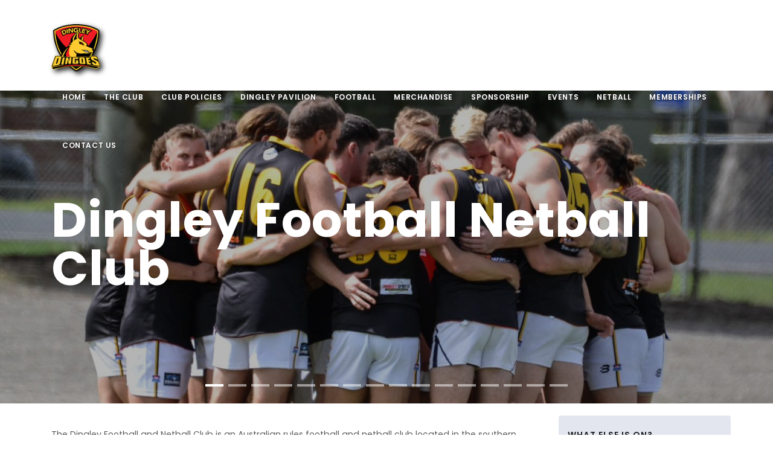

--- FILE ---
content_type: text/html; charset=utf-8
request_url: https://www.dingleyfc.com.au/
body_size: 5151
content:

<!doctype html>
<html lang="en">
<head>

    <meta charset="utf-8">
    <title>Home Page - Dingley Football Netball Club</title>
    <meta http-equiv="content-type" content="text/html; charset=utf-8" />
    <meta name="keywords" content="sporting clubs,ClubZone,Local Sports Shop" />
    <meta name="description" content="ClubZone Sites">
    <meta name="author" content="Fitweb">
    <meta name="viewport" content="width=device-width, initial-scale=1, shrink-to-fit=no">

    <link rel="shortcut icon" href="https://cdn.clubzone.com.au/clubzone-media/Clubs/130/OrgLogo.png?v=010226145"/>

    <link href="/assets/clubzone/themes/default/css/plugins.css" rel="stylesheet">
    <link href="/assets/clubzone/themes/default/css/style.css" rel="stylesheet">

    <link rel="stylesheet" href="/assets/clubzone/themes/default/custom/custom.css" type="text/css" />

    
    <meta name="robots" content="index,follow">
<meta property="og:type" content="website">
<meta property="og:title" content="Home Page">


</head>

<body class="cz-homepage">

  <div class="body-inner">

    

<header id="header" class="header-modern dark submenu-light" data-transparent="true" style="z-index:9999 !important;">
  <div class="header-inner">
    <div class="container">

      <!--Logo-->
      <div id="logo">
        <a href="/">
          <img src="https://cdn.clubzone.com.au/clubzone-media/Clubs/130/OrgLogo.png?v=010226145" alt="Club Logo" class="logo-default">
          <img src="https://cdn.clubzone.com.au/clubzone-media/Clubs/130/OrgLogo.png?v=010226145" alt="Club Logo" class="logo-dark">
        </a>
      </div>
      <!--End: Logo-->
      <!-- Mobile Trigger-->
      <div id="mainMenu-trigger">
        <a class="lines-button x"><span class="lines"></span></a>
      </div>
      <!-- END Mobile Trigger-->

      <!--Navigation-->
      <div id="mainMenu">
        <div class="container">
          <nav>
            <ul>
                  <li>
      <a href="/">Home</a>
  </li>
    <!-- Desktop menu -->
    <li class="dropdown d-none d-lg-block">
      <a href="/theclub">The Club</a>
      <ul class="dropdown-menu">
            <li class="sub-menu">
                <a href="/mission">Mission</a>
            </li>
            <li class="sub-menu">
                <a href="/aflplayers">VFL/AFL Players</a>
            </li>
            <li class="sub-menu">
                <a href="/committee">Committee</a>
            </li>
            <li class="sub-menu">
                <a href="/premierships">Premierships</a>
            </li>
            <li class="sub-menu">
                <a href="/officebearers">Office Bearers</a>
            </li>
      </ul>
    </li>
    <!-- Mobile Menu -->
    <li class="mobile-menu d-lg-none">
      <a href="/theclub" style="">The Club</a>
      <ul class="">
            <li class="sub-menu sub-menu-mobile p-l-20">
                <a href="/mission">Mission</a>
            </li>
            <li class="sub-menu sub-menu-mobile p-l-20">
                <a href="/aflplayers">VFL/AFL Players</a>
            </li>
            <li class="sub-menu sub-menu-mobile p-l-20">
                <a href="/committee">Committee</a>
            </li>
            <li class="sub-menu sub-menu-mobile p-l-20">
                <a href="/premierships">Premierships</a>
            </li>
            <li class="sub-menu sub-menu-mobile p-l-20">
                <a href="/officebearers">Office Bearers</a>
            </li>
      </ul>
    </li>
    <li>
      <a href="/clubpolicies">Club Policies</a>
  </li>
    <!-- Desktop menu -->
    <li class="dropdown d-none d-lg-block">
      <a href="/socialrooms">Dingley Pavilion</a>
      <ul class="dropdown-menu">
            <li class="sub-menu">
                <a href="/hire">Hire</a>
            </li>
      </ul>
    </li>
    <!-- Mobile Menu -->
    <li class="mobile-menu d-lg-none">
      <a href="/socialrooms" style="">Dingley Pavilion</a>
      <ul class="">
            <li class="sub-menu sub-menu-mobile p-l-20">
                <a href="/hire">Hire</a>
            </li>
      </ul>
    </li>
    <!-- Desktop menu -->
    <li class="dropdown d-none d-lg-block">
      <a href="javascript:void(0);">Football</a>
      <ul class="dropdown-menu">
            <li class="sub-menu">
                <a href="/fixturesresults">Fixtures/Results</a>
            </li>
            <li class="sub-menu">
                <a href="https://www.playhq.com/afl/register/bc0b6b">Senior Registrations</a>
            </li>
            <li class="sub-menu">
                <a href="https://passport.mygameday.app//login">Junior Registration</a>
            </li>
            <li class="sub-menu">
                <a href="/reserves">Womens</a>
            </li>
            <li class="sub-menu">
                <a href="/lifemembers">Life Members</a>
            </li>
      </ul>
    </li>
    <!-- Mobile Menu -->
    <li class="mobile-menu d-lg-none">
      <a href="javascript:void(0);" style="color:#999999!important;">Football</a>
      <ul class="">
            <li class="sub-menu sub-menu-mobile p-l-20">
                <a href="/fixturesresults">Fixtures/Results</a>
            </li>
            <li class="sub-menu sub-menu-mobile p-l-20">
                <a href="https://www.playhq.com/afl/register/bc0b6b">Senior Registrations</a>
            </li>
            <li class="sub-menu sub-menu-mobile p-l-20">
                <a href="https://passport.mygameday.app//login">Junior Registration</a>
            </li>
            <li class="sub-menu sub-menu-mobile p-l-20">
                <a href="/reserves">Womens</a>
            </li>
            <li class="sub-menu sub-menu-mobile p-l-20">
                <a href="/lifemembers">Life Members</a>
            </li>
      </ul>
    </li>
    <li>
      <a href="/merchandise">Merchandise</a>
  </li>
    <!-- Desktop menu -->
    <li class="dropdown d-none d-lg-block">
      <a href="/sponsorship">Sponsorship</a>
      <ul class="dropdown-menu">
            <li class="sub-menu">
                <a href="/playersponsorship">Player Sponsorship</a>
            </li>
      </ul>
    </li>
    <!-- Mobile Menu -->
    <li class="mobile-menu d-lg-none">
      <a href="/sponsorship" style="">Sponsorship</a>
      <ul class="">
            <li class="sub-menu sub-menu-mobile p-l-20">
                <a href="/playersponsorship">Player Sponsorship</a>
            </li>
      </ul>
    </li>
    <!-- Desktop menu -->
    <li class="dropdown d-none d-lg-block">
      <a href="/events">Events</a>
      <ul class="dropdown-menu">
            <li class="sub-menu">
                <a href="/dingobingo">Dingo Bingo</a>
            </li>
            <li class="sub-menu">
                <a href="/goodfridayfootball">Good Friday Football</a>
            </li>
            <li class="sub-menu">
                <a href="/janesmatch">Janes Match</a>
            </li>
            <li class="sub-menu">
                <a href="/10000draw">$10,000 Draw</a>
            </li>
      </ul>
    </li>
    <!-- Mobile Menu -->
    <li class="mobile-menu d-lg-none">
      <a href="/events" style="">Events</a>
      <ul class="">
            <li class="sub-menu sub-menu-mobile p-l-20">
                <a href="/dingobingo">Dingo Bingo</a>
            </li>
            <li class="sub-menu sub-menu-mobile p-l-20">
                <a href="/goodfridayfootball">Good Friday Football</a>
            </li>
            <li class="sub-menu sub-menu-mobile p-l-20">
                <a href="/janesmatch">Janes Match</a>
            </li>
            <li class="sub-menu sub-menu-mobile p-l-20">
                <a href="/10000draw">$10,000 Draw</a>
            </li>
      </ul>
    </li>
    <!-- Desktop menu -->
    <li class="dropdown d-none d-lg-block">
      <a href="https://netball-registration.worldsportaction.com/livescoreSeasonFixture?organisationKey=b749e156-94e9-42c3-b431-368c006292e6&amp;competitionId=876&amp;yearId=5&amp;competitionUniqueKey=6f257bfc-19b9-4893-8b1f-8ebaffd9434c&amp;divisionId=10826&amp;teamId=-1">Netball</a>
      <ul class="dropdown-menu">
            <li class="sub-menu">
                <a href="https://registration-netball.squadi.com/login">Netball Registrations</a>
            </li>
            <li class="sub-menu">
                <a href="https://registration.netballconnect.com/livescoreSeasonFixture">Netball Fixtures Results</a>
            </li>
      </ul>
    </li>
    <!-- Mobile Menu -->
    <li class="mobile-menu d-lg-none">
      <a href="https://netball-registration.worldsportaction.com/livescoreSeasonFixture?organisationKey=b749e156-94e9-42c3-b431-368c006292e6&amp;competitionId=876&amp;yearId=5&amp;competitionUniqueKey=6f257bfc-19b9-4893-8b1f-8ebaffd9434c&amp;divisionId=10826&amp;teamId=-1" style="">Netball</a>
      <ul class="">
            <li class="sub-menu sub-menu-mobile p-l-20">
                <a href="https://registration-netball.squadi.com/login">Netball Registrations</a>
            </li>
            <li class="sub-menu sub-menu-mobile p-l-20">
                <a href="https://registration.netballconnect.com/livescoreSeasonFixture">Netball Fixtures Results</a>
            </li>
      </ul>
    </li>
    <li>
      <a href="/memberships">Memberships</a>
  </li>
    <li>
      <a href="/contactus">Contact Us</a>
  </li>


            </ul>
          </nav>
        </div>
      </div>
      <!--end: Navigation-->

    </div>
  </div>
</header>







      



<div id="slider" class="inspiro-slider slider-halfscreen dots-creative" style="">

    <div class="slide background-image" style="background-image:url('https://cdn.clubzone.com.au/clubzone-media/Clubs/130/medialib/338174253_452464620379365_314268553048916741_n.jpg');">
        <div class="bg-overlay"></div>
        <div class="container">
            <div class="slide-captions text-left text-light">
                <h1 data-animate="fadeInUp" data-animate-delay="100">Dingley Football Netball Club</h1>
                <h4 data-animate="fadeInUp" data-animate-delay="500" class=""></h4>
            </div>
        </div>
    </div>
    <div class="slide background-image" style="background-image:url('https://cdn.clubzone.com.au/clubzone-media/Clubs/130/medialib/2024 Reserves Premiers.jpg');">
        <div class="bg-overlay"></div>
        <div class="container">
            <div class="slide-captions text-left text-light">
                <h1 data-animate="fadeInUp" data-animate-delay="100">Dingley Football Netball Club</h1>
                <h4 data-animate="fadeInUp" data-animate-delay="500" class=""></h4>
            </div>
        </div>
    </div>
    <div class="slide background-image" style="background-image:url('https://cdn.clubzone.com.au/clubzone-media/Clubs/130/medialib/11.jpg');">
        <div class="bg-overlay"></div>
        <div class="container">
            <div class="slide-captions text-left text-light">
                <h1 data-animate="fadeInUp" data-animate-delay="100"></h1>
                <h4 data-animate="fadeInUp" data-animate-delay="500" class=""></h4>
            </div>
        </div>
    </div>
    <div class="slide background-image" style="background-image:url('https://cdn.clubzone.com.au/clubzone-media/Clubs/130/medialib/1.jpg');">
        <div class="bg-overlay"></div>
        <div class="container">
            <div class="slide-captions text-left text-light">
                <h1 data-animate="fadeInUp" data-animate-delay="100"></h1>
                <h4 data-animate="fadeInUp" data-animate-delay="500" class=""></h4>
            </div>
        </div>
    </div>
    <div class="slide background-image" style="background-image:url('https://cdn.clubzone.com.au/clubzone-media/Clubs/130/medialib/Cook.jpg');">
        <div class="bg-overlay"></div>
        <div class="container">
            <div class="slide-captions text-left text-light">
                <h1 data-animate="fadeInUp" data-animate-delay="100"></h1>
                <h4 data-animate="fadeInUp" data-animate-delay="500" class=""></h4>
            </div>
        </div>
    </div>
    <div class="slide background-image" style="background-image:url('https://cdn.clubzone.com.au/clubzone-media/Clubs/130/medialib/K1.jpg');">
        <div class="bg-overlay"></div>
        <div class="container">
            <div class="slide-captions text-left text-light">
                <h1 data-animate="fadeInUp" data-animate-delay="100"></h1>
                <h4 data-animate="fadeInUp" data-animate-delay="500" class=""></h4>
            </div>
        </div>
    </div>
    <div class="slide background-image" style="background-image:url('https://cdn.clubzone.com.au/clubzone-media/Clubs/130/medialib/peasa.jpg');">
        <div class="bg-overlay"></div>
        <div class="container">
            <div class="slide-captions text-left text-light">
                <h1 data-animate="fadeInUp" data-animate-delay="100"></h1>
                <h4 data-animate="fadeInUp" data-animate-delay="500" class=""></h4>
            </div>
        </div>
    </div>
    <div class="slide background-image" style="background-image:url('https://cdn.clubzone.com.au/clubzone-media/Clubs/130/medialib/12.jpg');">
        <div class="bg-overlay"></div>
        <div class="container">
            <div class="slide-captions text-left text-light">
                <h1 data-animate="fadeInUp" data-animate-delay="100"></h1>
                <h4 data-animate="fadeInUp" data-animate-delay="500" class=""></h4>
            </div>
        </div>
    </div>
    <div class="slide background-image" style="background-image:url('https://cdn.clubzone.com.au/clubzone-media/Clubs/130/medialib/FB COVER 2025.jpg');">
        <div class="bg-overlay"></div>
        <div class="container">
            <div class="slide-captions text-left text-light">
                <h1 data-animate="fadeInUp" data-animate-delay="100"></h1>
                <h4 data-animate="fadeInUp" data-animate-delay="500" class=""></h4>
            </div>
        </div>
    </div>
    <div class="slide background-image" style="background-image:url('https://cdn.clubzone.com.au/clubzone-media/Clubs/130/medialib/TDL.jpg');">
        <div class="bg-overlay"></div>
        <div class="container">
            <div class="slide-captions text-left text-light">
                <h1 data-animate="fadeInUp" data-animate-delay="100"></h1>
                <h4 data-animate="fadeInUp" data-animate-delay="500" class=""></h4>
            </div>
        </div>
    </div>
    <div class="slide background-image" style="background-image:url('https://cdn.clubzone.com.au/clubzone-media/Clubs/130/medialib/Closs.jpg');">
        <div class="bg-overlay"></div>
        <div class="container">
            <div class="slide-captions text-left text-light">
                <h1 data-animate="fadeInUp" data-animate-delay="100"></h1>
                <h4 data-animate="fadeInUp" data-animate-delay="500" class=""></h4>
            </div>
        </div>
    </div>
    <div class="slide background-image" style="background-image:url('https://cdn.clubzone.com.au/clubzone-media/Clubs/130/medialib/Abby.jpg');">
        <div class="bg-overlay"></div>
        <div class="container">
            <div class="slide-captions text-left text-light">
                <h1 data-animate="fadeInUp" data-animate-delay="100"></h1>
                <h4 data-animate="fadeInUp" data-animate-delay="500" class=""></h4>
            </div>
        </div>
    </div>
    <div class="slide background-image" style="background-image:url('https://cdn.clubzone.com.au/clubzone-media/Clubs/130/medialib/crowd.jpg');">
        <div class="bg-overlay"></div>
        <div class="container">
            <div class="slide-captions text-left text-light">
                <h1 data-animate="fadeInUp" data-animate-delay="100"></h1>
                <h4 data-animate="fadeInUp" data-animate-delay="500" class=""></h4>
            </div>
        </div>
    </div>
    <div class="slide background-image" style="background-image:url('https://cdn.clubzone.com.au/clubzone-media/Clubs/130/medialib/Mon.jpg');">
        <div class="bg-overlay"></div>
        <div class="container">
            <div class="slide-captions text-left text-light">
                <h1 data-animate="fadeInUp" data-animate-delay="100"></h1>
                <h4 data-animate="fadeInUp" data-animate-delay="500" class=""></h4>
            </div>
        </div>
    </div>
    <div class="slide background-image" style="background-image:url('https://cdn.clubzone.com.au/clubzone-media/Clubs/130/medialib/g1.jpg');">
        <div class="bg-overlay"></div>
        <div class="container">
            <div class="slide-captions text-left text-light">
                <h1 data-animate="fadeInUp" data-animate-delay="100"></h1>
                <h4 data-animate="fadeInUp" data-animate-delay="500" class=""></h4>
            </div>
        </div>
    </div>
    <div class="slide background-image" style="background-image:url('https://cdn.clubzone.com.au/clubzone-media/Clubs/130/medialib/Caleb.jpg');">
        <div class="bg-overlay"></div>
        <div class="container">
            <div class="slide-captions text-left text-light">
                <h1 data-animate="fadeInUp" data-animate-delay="100"></h1>
                <h4 data-animate="fadeInUp" data-animate-delay="500" class=""></h4>
            </div>
        </div>
    </div>

</div>





<style>
  @media (max-width: 762px) {
      .content.col-lg-9 {
          padding-left: 0;
          padding-right: 0;
      }
  }
</style>

<section id="page-content" class="sidebar-right sidebar-visible">

  <div class="container">
    <div class="row">

      <!-- Main Content -->
      <div class="content col-lg-9">

        

  <p>The Dingley Football and Netball Club is an Australian rules football and netball club located in the southern suburbs of Melbourne. The football teams participates in the Southern Football Netball League, based in the south and south eastern suburbs of Melbourne, Victoria.</p>


  <h4 class="m-b-0">Please keep these guys front of mind</h4>

    <ul class="grid grid-5-columns cz-sponsors-grid clients-grey">
        <li>
          <a href="https://www.bendigobank.com.au/branch/vic/community-bank-dingley-village/" target="_blank"><img alt="" src="https://cdn.clubzone.com.au/clubzone-media/Clubs/130/sponsors/943/SponsorLogo.png?v=2023-10-15T05-32-39-943" height="80" class="cz-sponsor-grid-img"></a>
        </li>
        <li>
          <a href="https://carlislehomes.com.au/?gad=1&amp;gclid=CjwKCAjw-KipBhBtEiwAWjgwrHtYE2JLu08oLwlHdx7GvzpSqoCUTu9s2R_aEqUJcV3XXBf_UwgtiRoCYf0QAvD_BwE" target="_blank"><img alt="" src="https://cdn.clubzone.com.au/clubzone-media/Clubs/130/sponsors/944/SponsorLogo.png?v=2024-03-25T01-50-44-944" height="80" class="cz-sponsor-grid-img"></a>
        </li>
        <li>
          <a href="https://dingleyhotel.com.au/" target="_blank"><img alt="" src="https://cdn.clubzone.com.au/clubzone-media/Clubs/130/sponsors/945/SponsorLogo.png?v=2024-06-17T10-19-14-945" height="80" class="cz-sponsor-grid-img"></a>
        </li>
        <li>
          <a href="https://www.tranzworks.com.au/" target="_blank"><img alt="" src="https://cdn.clubzone.com.au/clubzone-media/Clubs/130/sponsors/946/SponsorLogo.png?v=2023-10-15T05-42-48-946" height="80" class="cz-sponsor-grid-img"></a>
        </li>
        <li>
          <a href="https://awm.mmem.com.au/braeside" target="_blank"><img alt="" src="https://cdn.clubzone.com.au/clubzone-media/Clubs/130/sponsors/949/SponsorLogo.png?v=2023-10-15T05-30-38-949" height="80" class="cz-sponsor-grid-img"></a>
        </li>
        <li>
          <a href="https://www.starceilings.com.au/" target="_blank"><img alt="" src="https://cdn.clubzone.com.au/clubzone-media/Clubs/130/sponsors/950/SponsorLogo.png?v=2023-10-15T05-41-23-950" height="80" class="cz-sponsor-grid-img"></a>
        </li>
        <li>
          <a href="https://www.peterjacksons.com" target="_blank"><img alt="" src="https://cdn.clubzone.com.au/clubzone-media/Clubs/130/sponsors/951/SponsorLogo.png?v=2023-10-16T09-56-06-951" height="80" class="cz-sponsor-grid-img"></a>
        </li>
        <li>
          <a href="https://buxton.com.au/dingley-village-keysborough/" target="_blank"><img alt="" src="https://cdn.clubzone.com.au/clubzone-media/Clubs/130/sponsors/952/SponsorLogo.png?v=2023-10-15T05-34-03-952" height="80" class="cz-sponsor-grid-img"></a>
        </li>
        <li>
          <a target="_blank"><img alt="" src="https://cdn.clubzone.com.au/clubzone-media/Clubs/130/sponsors/1094/SponsorLogo.png?v=2023-10-16T09-55-37-1094" height="80" class="cz-sponsor-grid-img"></a>
        </li>
        <li>
          <a href="https://www.one68.com.au" target="_blank"><img alt="" src="https://cdn.clubzone.com.au/clubzone-media/Clubs/130/sponsors/1095/SponsorLogo.png?v=2023-10-16T09-55-21-1095" height="80" class="cz-sponsor-grid-img"></a>
        </li>
        <li>
          <a href="https://www.markdreyfus.com/" target="_blank"><img alt="" src="https://cdn.clubzone.com.au/clubzone-media/Clubs/130/sponsors/1260/SponsorLogo.png?v=2024-06-17T10-20-17-1260" height="80" class="cz-sponsor-grid-img"></a>
        </li>
        <li>
          <a href="https://williambuck.com/" target="_blank"><img alt="" src="https://cdn.clubzone.com.au/clubzone-media/Clubs/130/sponsors/1261/SponsorLogo.png?v=2024-06-17T10-20-38-1261" height="80" class="cz-sponsor-grid-img"></a>
        </li>
        <li>
          <a href="https://www.keysboroughgolf.com.au/cms/" target="_blank"><img alt="" src="https://cdn.clubzone.com.au/clubzone-media/Clubs/130/sponsors/1262/SponsorLogo.png?v=2024-06-17T10-19-29-1262" height="80" class="cz-sponsor-grid-img"></a>
        </li>
        <li>
          <a href="https://www.premiercg.com.au/" target="_blank"><img alt="" src="https://cdn.clubzone.com.au/clubzone-media/Clubs/130/sponsors/1263/SponsorLogo.png?v=2024-06-17T10-20-28-1263" height="80" class="cz-sponsor-grid-img"></a>
        </li>
        <li>
          <a href="https://hoytsfood.com.au/" target="_blank"><img alt="" src="https://cdn.clubzone.com.au/clubzone-media/Clubs/130/sponsors/1264/SponsorLogo.png?v=2024-06-17T10-19-25-1264" height="80" class="cz-sponsor-grid-img"></a>
        </li>
        <li>
          <a href="https://www.rhinobins.com.au/" target="_blank"><img alt="" src="https://cdn.clubzone.com.au/clubzone-media/Clubs/130/sponsors/1265/SponsorLogo.png?v=2024-06-17T10-20-34-1265" height="80" class="cz-sponsor-grid-img"></a>
        </li>
        <li>
          <a href="http://www.crestconbg.com/?fbclid=IwZXh0bgNhZW0CMTAAAR2yGlh2VBcO_vDBceTUA5Jd_PrJawiECkAQ7J8_svLaXK9ONhgP7OFa9V4_aem_ZmFrZWR1bW15MTZieXRlcw" target="_blank"><img alt="" src="https://cdn.clubzone.com.au/clubzone-media/Clubs/130/sponsors/1266/SponsorLogo.png?v=2024-06-17T10-20-52-1266" height="80" class="cz-sponsor-grid-img"></a>
        </li>
        <li>
          <a href="https://www.iautomation.com.au/" target="_blank"><img alt="" src="https://cdn.clubzone.com.au/clubzone-media/Clubs/130/sponsors/1268/SponsorLogo.png?v=2024-06-17T10-20-46-1268" height="80" class="cz-sponsor-grid-img"></a>
        </li>
        <li>
          <a href="https://drcswitchboards.com.au/" target="_blank"><img alt="" src="https://cdn.clubzone.com.au/clubzone-media/Clubs/130/sponsors/1269/SponsorLogo.png?v=2024-06-17T10-19-19-1269" height="80" class="cz-sponsor-grid-img"></a>
        </li>
        <li>
          <a href="https://allinsure.com.au/" target="_blank"><img alt="" src="https://cdn.clubzone.com.au/clubzone-media/Clubs/130/sponsors/1270/SponsorLogo.png?v=2024-06-17T10-20-58-1270" height="80" class="cz-sponsor-grid-img"></a>
        </li>
    </ul>



  





<div style="height:30px;min-height:30px;"></div>


  




        <div class="line"></div>


        <!-- SOCIAL MEDIA FEEDS -->
          <section class="p-t-0">
            <div class="">

              <div class="heading-text m-b-0">
                <div class="row align-content-center align-items-center justify-content-between">
                  <h4 class="col-8 m-b-0 m-l-20" style="font-size:2.4rem;"><span>Latest News</span></h4>
<a href="https://www.facebook.com/TheDingoes/" target="_blank" class="col-3" style="text-align:right;">View All</a>                </div>
              </div>

              <!-- Facebook -->
                <div>
 <div class="powr-social-feed" id="5b36ac67_1682482209"></div><script src="https://www.powr.io/powr.js?platform=html"></script>                 </div>
              <!-- END Facebook -->
              <!-- Instagram -->
              <!-- END Instagram -->
            </div>
          </section>
        <!-- END SOCIAL MEDIA FEEDS -->


      </div>
      <!-- END Main Content -->


      <!-- Sidebar-->
        <div class="sidebar sticky-sidebar sidebar-modern col-lg-3" XXXdata-margin-top="0" data-margin-bottom="-190">

          <div class="widget">
            <h4 class="widget-title">What else is on?</h4>
<h5 class="no-content-text">We have no events coming up right now.</h5>            <div class="post-thumbnail-list cz-upcomingevents-list">
            </div>
          </div>

        </div>
      <!-- END Sidebar-->

    </div>

  </div>
</section>




    
<footer id="footer">
    <div class="copyright-content">
        <div class="container">

            <div class="row">

                <div class="col-12 col-lg-6">
                    <div class="social-icons social-icons-colored float-left">
                        <ul>
<li class="social-facebook"><a href="https://www.facebook.com/TheDingoes/" target="_blank"><i class="fab fa-facebook-f"></i></a></li><li class="social-instagram"><a href="https://instagram.com/https://www.instagram.com/dingley_fnc/#" target="_blank"><i class="fab fa-instagram"></i></a></li>                        </ul>
                    </div>
                </div>

                <div class="col-12 col-lg-6">
                    <div class="copyright-text text-rightXX">&copy; 2026 Fitweb. Powered by <a href="https://clubzoneapp.com.au" target="_blank" rel="noopener"> ClubZone</a>. All Rights Reserved.</div>
                </div>

            </div>
        </div>
    </div>
</footer>

  </div>

  <a id="scrollTop"><i class="icon-chevron-up"></i><i class="icon-chevron-up"></i></a>


    <script src="/assets/clubzone/themes/default/js/jquery.js"></script>
    <script src="/assets/clubzone/themes/default/js/plugins.js"></script>
    <script src="/assets/clubzone/themes/default/js/functions.js"></script>

    <script type="text/javascript" src="/assets/clubzone/js/clubzone.js"></script>
    
</body>
</html>

--- FILE ---
content_type: application/javascript
request_url: https://www.dingleyfc.com.au/assets/clubzone/js/clubzone.js
body_size: 650
content:
'use strict';

$(document).ready(function () {
  var isPreview = getUrlParameter('draft') && window.location.pathname.includes('preview-');
  if (isPreview === true) {
    var owner = document.getElementsByClassName('body-inner')[0];
    var div = document.createElement('div');
    div.className = 'alert alert-warning fade show';
    div.innerHTML = 'PREVIEW MODE';
    owner.prepend(div);
    //<div class="alert alert-warning fade show" role="alert">PREVIEW MODE</div>
  }
});


function isNullOrWhitespace(str) {
    return (typeof str == 'undefined' || !str || str === "");
};

function openUrl(url, newTab) {
    if (isNullOrWhitespace(url)) return;
    const normalisedUrl = ensureHasHttp(url);
    window.open(url, newTab == true ? '_blank' : '_self');
}

function ensureHasHttp(url, forceHttps) {
    var prefix = forceHttps ? 'https' : 'http';
    if (!url.includes('http'))
        return `${prefix}://${url}`;
    return url;
}

function getUrlParameter(sParam) {
  var sPageURL = window.location.search.substring(1);
  var sURLVariables = sPageURL.split('&');
  var sParameterName;
  var i;
  for (i = 0; i < sURLVariables.length; i++) {
    sParameterName = sURLVariables[i].split('=');
    if (sParameterName[0] === sParam) {
      return typeof sParameterName[1] === undefined ? true : decodeURIComponent(sParameterName[1]);
    }
  }
  return false;
};
